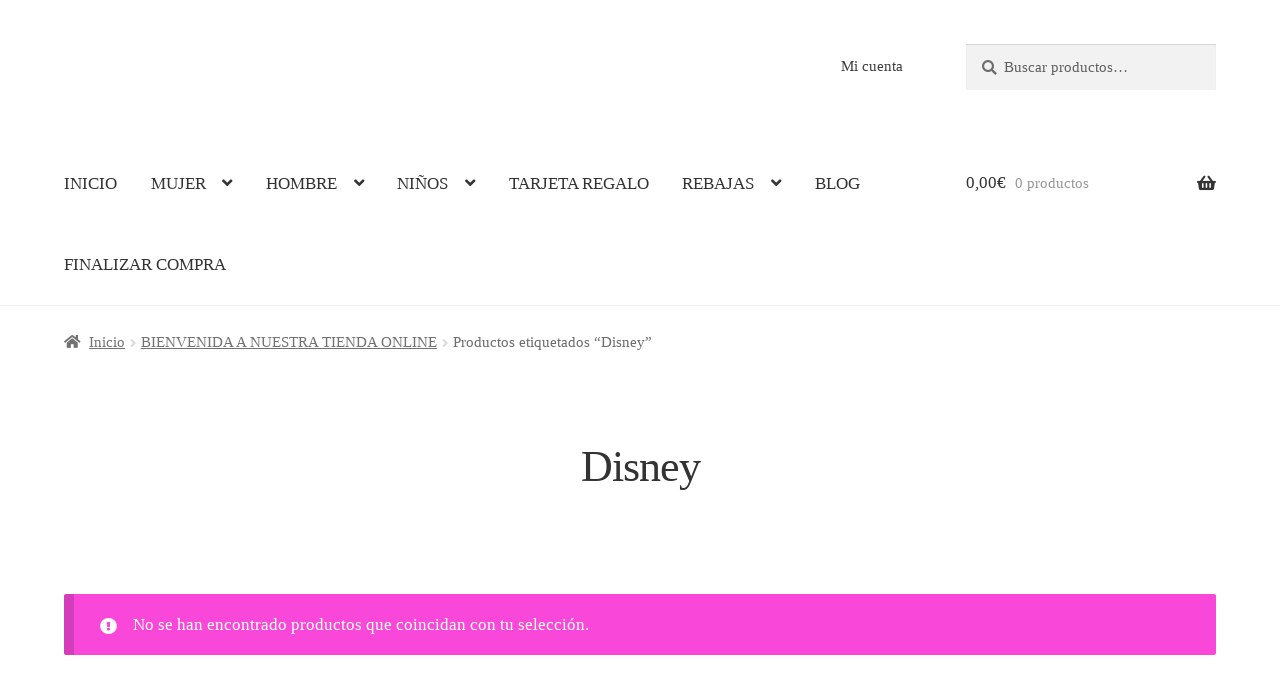

--- FILE ---
content_type: text/html; charset=UTF-8
request_url: https://con-esencia.com/etiqueta-producto/disney/
body_size: 20912
content:
    <!doctype html><html lang="es"><head><script data-no-optimize="1">var litespeed_docref=sessionStorage.getItem("litespeed_docref");litespeed_docref&&(Object.defineProperty(document,"referrer",{get:function(){return litespeed_docref}}),sessionStorage.removeItem("litespeed_docref"));</script> <meta charset="UTF-8"><meta name="viewport" content="width=device-width, initial-scale=1"><link rel="profile" href="http://gmpg.org/xfn/11"><link rel="pingback" href="https://con-esencia.com/xmlrpc.php"><meta name='robots' content='index, follow, max-image-preview:large, max-snippet:-1, max-video-preview:-1' /> <script type="litespeed/javascript">window._wca=window._wca||[]</script> <title>Disney archivos - Con Esencia</title><link rel="canonical" href="https://con-esencia.com/etiqueta-producto/disney/" /><meta property="og:locale" content="es_ES" /><meta property="og:type" content="article" /><meta property="og:title" content="Disney archivos - Con Esencia" /><meta property="og:url" content="https://con-esencia.com/etiqueta-producto/disney/" /><meta property="og:site_name" content="Con Esencia" /><meta name="twitter:card" content="summary_large_image" /> <script type="application/ld+json" class="yoast-schema-graph">{"@context":"https://schema.org","@graph":[{"@type":"CollectionPage","@id":"https://con-esencia.com/etiqueta-producto/disney/","url":"https://con-esencia.com/etiqueta-producto/disney/","name":"Disney archivos - Con Esencia","isPartOf":{"@id":"https://con-esencia.com/#website"},"breadcrumb":{"@id":"https://con-esencia.com/etiqueta-producto/disney/#breadcrumb"},"inLanguage":"es"},{"@type":"BreadcrumbList","@id":"https://con-esencia.com/etiqueta-producto/disney/#breadcrumb","itemListElement":[{"@type":"ListItem","position":1,"name":"Portada","item":"https://con-esencia.com/"},{"@type":"ListItem","position":2,"name":"BIENVENIDA A NUESTRA TIENDA ONLINE","item":"https://con-esencia.com/portada/tienda/"},{"@type":"ListItem","position":3,"name":"Disney"}]},{"@type":"WebSite","@id":"https://con-esencia.com/#website","url":"https://con-esencia.com/","name":"Con Esencia","description":"Tienda de ropa - Estilismo - Moda - Boutique","publisher":{"@id":"https://con-esencia.com/#organization"},"potentialAction":[{"@type":"SearchAction","target":{"@type":"EntryPoint","urlTemplate":"https://con-esencia.com/?s={search_term_string}"},"query-input":{"@type":"PropertyValueSpecification","valueRequired":true,"valueName":"search_term_string"}}],"inLanguage":"es"},{"@type":"Organization","@id":"https://con-esencia.com/#organization","name":"Con Esencia","url":"https://con-esencia.com/","logo":{"@type":"ImageObject","inLanguage":"es","@id":"https://con-esencia.com/#/schema/logo/image/","url":"https://con-esencia.com/wp-content/uploads/2020/05/logo-con-esencia-lineaSINwww-1.png","contentUrl":"https://con-esencia.com/wp-content/uploads/2020/05/logo-con-esencia-lineaSINwww-1.png","width":1800,"height":708,"caption":"Con Esencia"},"image":{"@id":"https://con-esencia.com/#/schema/logo/image/"},"sameAs":["https://www.facebook.com/conesenciaboutique","https://www.instagram.com/moda.conesencia/"]}]}</script> <link rel='dns-prefetch' href='//stats.wp.com' /><link rel='dns-prefetch' href='//capi-automation.s3.us-east-2.amazonaws.com' /><link rel='dns-prefetch' href='//fonts.googleapis.com' /><link rel="alternate" type="application/rss+xml" title="Con Esencia &raquo; Feed" href="https://con-esencia.com/feed/" /><link rel="alternate" type="application/rss+xml" title="Con Esencia &raquo; Feed de los comentarios" href="https://con-esencia.com/comments/feed/" /><link rel="alternate" type="application/rss+xml" title="Con Esencia &raquo; Disney Etiqueta Feed" href="https://con-esencia.com/etiqueta-producto/disney/feed/" />
 <script src="//www.googletagmanager.com/gtag/js?id=G-8JJDL461NN"  data-cfasync="false" data-wpfc-render="false" async></script> <script data-cfasync="false" data-wpfc-render="false">var mi_version = '9.11.1';
				var mi_track_user = true;
				var mi_no_track_reason = '';
								var MonsterInsightsDefaultLocations = {"page_location":"https:\/\/con-esencia.com\/etiqueta-producto\/disney\/"};
								if ( typeof MonsterInsightsPrivacyGuardFilter === 'function' ) {
					var MonsterInsightsLocations = (typeof MonsterInsightsExcludeQuery === 'object') ? MonsterInsightsPrivacyGuardFilter( MonsterInsightsExcludeQuery ) : MonsterInsightsPrivacyGuardFilter( MonsterInsightsDefaultLocations );
				} else {
					var MonsterInsightsLocations = (typeof MonsterInsightsExcludeQuery === 'object') ? MonsterInsightsExcludeQuery : MonsterInsightsDefaultLocations;
				}

								var disableStrs = [
										'ga-disable-G-8JJDL461NN',
									];

				/* Function to detect opted out users */
				function __gtagTrackerIsOptedOut() {
					for (var index = 0; index < disableStrs.length; index++) {
						if (document.cookie.indexOf(disableStrs[index] + '=true') > -1) {
							return true;
						}
					}

					return false;
				}

				/* Disable tracking if the opt-out cookie exists. */
				if (__gtagTrackerIsOptedOut()) {
					for (var index = 0; index < disableStrs.length; index++) {
						window[disableStrs[index]] = true;
					}
				}

				/* Opt-out function */
				function __gtagTrackerOptout() {
					for (var index = 0; index < disableStrs.length; index++) {
						document.cookie = disableStrs[index] + '=true; expires=Thu, 31 Dec 2099 23:59:59 UTC; path=/';
						window[disableStrs[index]] = true;
					}
				}

				if ('undefined' === typeof gaOptout) {
					function gaOptout() {
						__gtagTrackerOptout();
					}
				}
								window.dataLayer = window.dataLayer || [];

				window.MonsterInsightsDualTracker = {
					helpers: {},
					trackers: {},
				};
				if (mi_track_user) {
					function __gtagDataLayer() {
						dataLayer.push(arguments);
					}

					function __gtagTracker(type, name, parameters) {
						if (!parameters) {
							parameters = {};
						}

						if (parameters.send_to) {
							__gtagDataLayer.apply(null, arguments);
							return;
						}

						if (type === 'event') {
														parameters.send_to = monsterinsights_frontend.v4_id;
							var hookName = name;
							if (typeof parameters['event_category'] !== 'undefined') {
								hookName = parameters['event_category'] + ':' + name;
							}

							if (typeof MonsterInsightsDualTracker.trackers[hookName] !== 'undefined') {
								MonsterInsightsDualTracker.trackers[hookName](parameters);
							} else {
								__gtagDataLayer('event', name, parameters);
							}
							
						} else {
							__gtagDataLayer.apply(null, arguments);
						}
					}

					__gtagTracker('js', new Date());
					__gtagTracker('set', {
						'developer_id.dZGIzZG': true,
											});
					if ( MonsterInsightsLocations.page_location ) {
						__gtagTracker('set', MonsterInsightsLocations);
					}
										__gtagTracker('config', 'G-8JJDL461NN', {"forceSSL":"true","link_attribution":"true"} );
										window.gtag = __gtagTracker;										(function () {
						/* https://developers.google.com/analytics/devguides/collection/analyticsjs/ */
						/* ga and __gaTracker compatibility shim. */
						var noopfn = function () {
							return null;
						};
						var newtracker = function () {
							return new Tracker();
						};
						var Tracker = function () {
							return null;
						};
						var p = Tracker.prototype;
						p.get = noopfn;
						p.set = noopfn;
						p.send = function () {
							var args = Array.prototype.slice.call(arguments);
							args.unshift('send');
							__gaTracker.apply(null, args);
						};
						var __gaTracker = function () {
							var len = arguments.length;
							if (len === 0) {
								return;
							}
							var f = arguments[len - 1];
							if (typeof f !== 'object' || f === null || typeof f.hitCallback !== 'function') {
								if ('send' === arguments[0]) {
									var hitConverted, hitObject = false, action;
									if ('event' === arguments[1]) {
										if ('undefined' !== typeof arguments[3]) {
											hitObject = {
												'eventAction': arguments[3],
												'eventCategory': arguments[2],
												'eventLabel': arguments[4],
												'value': arguments[5] ? arguments[5] : 1,
											}
										}
									}
									if ('pageview' === arguments[1]) {
										if ('undefined' !== typeof arguments[2]) {
											hitObject = {
												'eventAction': 'page_view',
												'page_path': arguments[2],
											}
										}
									}
									if (typeof arguments[2] === 'object') {
										hitObject = arguments[2];
									}
									if (typeof arguments[5] === 'object') {
										Object.assign(hitObject, arguments[5]);
									}
									if ('undefined' !== typeof arguments[1].hitType) {
										hitObject = arguments[1];
										if ('pageview' === hitObject.hitType) {
											hitObject.eventAction = 'page_view';
										}
									}
									if (hitObject) {
										action = 'timing' === arguments[1].hitType ? 'timing_complete' : hitObject.eventAction;
										hitConverted = mapArgs(hitObject);
										__gtagTracker('event', action, hitConverted);
									}
								}
								return;
							}

							function mapArgs(args) {
								var arg, hit = {};
								var gaMap = {
									'eventCategory': 'event_category',
									'eventAction': 'event_action',
									'eventLabel': 'event_label',
									'eventValue': 'event_value',
									'nonInteraction': 'non_interaction',
									'timingCategory': 'event_category',
									'timingVar': 'name',
									'timingValue': 'value',
									'timingLabel': 'event_label',
									'page': 'page_path',
									'location': 'page_location',
									'title': 'page_title',
									'referrer' : 'page_referrer',
								};
								for (arg in args) {
																		if (!(!args.hasOwnProperty(arg) || !gaMap.hasOwnProperty(arg))) {
										hit[gaMap[arg]] = args[arg];
									} else {
										hit[arg] = args[arg];
									}
								}
								return hit;
							}

							try {
								f.hitCallback();
							} catch (ex) {
							}
						};
						__gaTracker.create = newtracker;
						__gaTracker.getByName = newtracker;
						__gaTracker.getAll = function () {
							return [];
						};
						__gaTracker.remove = noopfn;
						__gaTracker.loaded = true;
						window['__gaTracker'] = __gaTracker;
					})();
									} else {
										console.log("");
					(function () {
						function __gtagTracker() {
							return null;
						}

						window['__gtagTracker'] = __gtagTracker;
						window['gtag'] = __gtagTracker;
					})();
									}</script> <style id='wp-img-auto-sizes-contain-inline-css'>img:is([sizes=auto i],[sizes^="auto," i]){contain-intrinsic-size:3000px 1500px}
/*# sourceURL=wp-img-auto-sizes-contain-inline-css */</style><link data-optimized="2" rel="stylesheet" href="https://con-esencia.com/wp-content/litespeed/css/45c8e80d6f18d77fb95f5952076a84a4.css?ver=79881" /><style id='global-styles-inline-css'>:root{--wp--preset--aspect-ratio--square: 1;--wp--preset--aspect-ratio--4-3: 4/3;--wp--preset--aspect-ratio--3-4: 3/4;--wp--preset--aspect-ratio--3-2: 3/2;--wp--preset--aspect-ratio--2-3: 2/3;--wp--preset--aspect-ratio--16-9: 16/9;--wp--preset--aspect-ratio--9-16: 9/16;--wp--preset--color--black: #000000;--wp--preset--color--cyan-bluish-gray: #abb8c3;--wp--preset--color--white: #ffffff;--wp--preset--color--pale-pink: #f78da7;--wp--preset--color--vivid-red: #cf2e2e;--wp--preset--color--luminous-vivid-orange: #ff6900;--wp--preset--color--luminous-vivid-amber: #fcb900;--wp--preset--color--light-green-cyan: #7bdcb5;--wp--preset--color--vivid-green-cyan: #00d084;--wp--preset--color--pale-cyan-blue: #8ed1fc;--wp--preset--color--vivid-cyan-blue: #0693e3;--wp--preset--color--vivid-purple: #9b51e0;--wp--preset--gradient--vivid-cyan-blue-to-vivid-purple: linear-gradient(135deg,rgb(6,147,227) 0%,rgb(155,81,224) 100%);--wp--preset--gradient--light-green-cyan-to-vivid-green-cyan: linear-gradient(135deg,rgb(122,220,180) 0%,rgb(0,208,130) 100%);--wp--preset--gradient--luminous-vivid-amber-to-luminous-vivid-orange: linear-gradient(135deg,rgb(252,185,0) 0%,rgb(255,105,0) 100%);--wp--preset--gradient--luminous-vivid-orange-to-vivid-red: linear-gradient(135deg,rgb(255,105,0) 0%,rgb(207,46,46) 100%);--wp--preset--gradient--very-light-gray-to-cyan-bluish-gray: linear-gradient(135deg,rgb(238,238,238) 0%,rgb(169,184,195) 100%);--wp--preset--gradient--cool-to-warm-spectrum: linear-gradient(135deg,rgb(74,234,220) 0%,rgb(151,120,209) 20%,rgb(207,42,186) 40%,rgb(238,44,130) 60%,rgb(251,105,98) 80%,rgb(254,248,76) 100%);--wp--preset--gradient--blush-light-purple: linear-gradient(135deg,rgb(255,206,236) 0%,rgb(152,150,240) 100%);--wp--preset--gradient--blush-bordeaux: linear-gradient(135deg,rgb(254,205,165) 0%,rgb(254,45,45) 50%,rgb(107,0,62) 100%);--wp--preset--gradient--luminous-dusk: linear-gradient(135deg,rgb(255,203,112) 0%,rgb(199,81,192) 50%,rgb(65,88,208) 100%);--wp--preset--gradient--pale-ocean: linear-gradient(135deg,rgb(255,245,203) 0%,rgb(182,227,212) 50%,rgb(51,167,181) 100%);--wp--preset--gradient--electric-grass: linear-gradient(135deg,rgb(202,248,128) 0%,rgb(113,206,126) 100%);--wp--preset--gradient--midnight: linear-gradient(135deg,rgb(2,3,129) 0%,rgb(40,116,252) 100%);--wp--preset--font-size--small: 14px;--wp--preset--font-size--medium: 23px;--wp--preset--font-size--large: 26px;--wp--preset--font-size--x-large: 42px;--wp--preset--font-size--normal: 16px;--wp--preset--font-size--huge: 37px;--wp--preset--spacing--20: 0.44rem;--wp--preset--spacing--30: 0.67rem;--wp--preset--spacing--40: 1rem;--wp--preset--spacing--50: 1.5rem;--wp--preset--spacing--60: 2.25rem;--wp--preset--spacing--70: 3.38rem;--wp--preset--spacing--80: 5.06rem;--wp--preset--shadow--natural: 6px 6px 9px rgba(0, 0, 0, 0.2);--wp--preset--shadow--deep: 12px 12px 50px rgba(0, 0, 0, 0.4);--wp--preset--shadow--sharp: 6px 6px 0px rgba(0, 0, 0, 0.2);--wp--preset--shadow--outlined: 6px 6px 0px -3px rgb(255, 255, 255), 6px 6px rgb(0, 0, 0);--wp--preset--shadow--crisp: 6px 6px 0px rgb(0, 0, 0);}:root :where(.is-layout-flow) > :first-child{margin-block-start: 0;}:root :where(.is-layout-flow) > :last-child{margin-block-end: 0;}:root :where(.is-layout-flow) > *{margin-block-start: 24px;margin-block-end: 0;}:root :where(.is-layout-constrained) > :first-child{margin-block-start: 0;}:root :where(.is-layout-constrained) > :last-child{margin-block-end: 0;}:root :where(.is-layout-constrained) > *{margin-block-start: 24px;margin-block-end: 0;}:root :where(.is-layout-flex){gap: 24px;}:root :where(.is-layout-grid){gap: 24px;}body .is-layout-flex{display: flex;}.is-layout-flex{flex-wrap: wrap;align-items: center;}.is-layout-flex > :is(*, div){margin: 0;}body .is-layout-grid{display: grid;}.is-layout-grid > :is(*, div){margin: 0;}.has-black-color{color: var(--wp--preset--color--black) !important;}.has-cyan-bluish-gray-color{color: var(--wp--preset--color--cyan-bluish-gray) !important;}.has-white-color{color: var(--wp--preset--color--white) !important;}.has-pale-pink-color{color: var(--wp--preset--color--pale-pink) !important;}.has-vivid-red-color{color: var(--wp--preset--color--vivid-red) !important;}.has-luminous-vivid-orange-color{color: var(--wp--preset--color--luminous-vivid-orange) !important;}.has-luminous-vivid-amber-color{color: var(--wp--preset--color--luminous-vivid-amber) !important;}.has-light-green-cyan-color{color: var(--wp--preset--color--light-green-cyan) !important;}.has-vivid-green-cyan-color{color: var(--wp--preset--color--vivid-green-cyan) !important;}.has-pale-cyan-blue-color{color: var(--wp--preset--color--pale-cyan-blue) !important;}.has-vivid-cyan-blue-color{color: var(--wp--preset--color--vivid-cyan-blue) !important;}.has-vivid-purple-color{color: var(--wp--preset--color--vivid-purple) !important;}.has-black-background-color{background-color: var(--wp--preset--color--black) !important;}.has-cyan-bluish-gray-background-color{background-color: var(--wp--preset--color--cyan-bluish-gray) !important;}.has-white-background-color{background-color: var(--wp--preset--color--white) !important;}.has-pale-pink-background-color{background-color: var(--wp--preset--color--pale-pink) !important;}.has-vivid-red-background-color{background-color: var(--wp--preset--color--vivid-red) !important;}.has-luminous-vivid-orange-background-color{background-color: var(--wp--preset--color--luminous-vivid-orange) !important;}.has-luminous-vivid-amber-background-color{background-color: var(--wp--preset--color--luminous-vivid-amber) !important;}.has-light-green-cyan-background-color{background-color: var(--wp--preset--color--light-green-cyan) !important;}.has-vivid-green-cyan-background-color{background-color: var(--wp--preset--color--vivid-green-cyan) !important;}.has-pale-cyan-blue-background-color{background-color: var(--wp--preset--color--pale-cyan-blue) !important;}.has-vivid-cyan-blue-background-color{background-color: var(--wp--preset--color--vivid-cyan-blue) !important;}.has-vivid-purple-background-color{background-color: var(--wp--preset--color--vivid-purple) !important;}.has-black-border-color{border-color: var(--wp--preset--color--black) !important;}.has-cyan-bluish-gray-border-color{border-color: var(--wp--preset--color--cyan-bluish-gray) !important;}.has-white-border-color{border-color: var(--wp--preset--color--white) !important;}.has-pale-pink-border-color{border-color: var(--wp--preset--color--pale-pink) !important;}.has-vivid-red-border-color{border-color: var(--wp--preset--color--vivid-red) !important;}.has-luminous-vivid-orange-border-color{border-color: var(--wp--preset--color--luminous-vivid-orange) !important;}.has-luminous-vivid-amber-border-color{border-color: var(--wp--preset--color--luminous-vivid-amber) !important;}.has-light-green-cyan-border-color{border-color: var(--wp--preset--color--light-green-cyan) !important;}.has-vivid-green-cyan-border-color{border-color: var(--wp--preset--color--vivid-green-cyan) !important;}.has-pale-cyan-blue-border-color{border-color: var(--wp--preset--color--pale-cyan-blue) !important;}.has-vivid-cyan-blue-border-color{border-color: var(--wp--preset--color--vivid-cyan-blue) !important;}.has-vivid-purple-border-color{border-color: var(--wp--preset--color--vivid-purple) !important;}.has-vivid-cyan-blue-to-vivid-purple-gradient-background{background: var(--wp--preset--gradient--vivid-cyan-blue-to-vivid-purple) !important;}.has-light-green-cyan-to-vivid-green-cyan-gradient-background{background: var(--wp--preset--gradient--light-green-cyan-to-vivid-green-cyan) !important;}.has-luminous-vivid-amber-to-luminous-vivid-orange-gradient-background{background: var(--wp--preset--gradient--luminous-vivid-amber-to-luminous-vivid-orange) !important;}.has-luminous-vivid-orange-to-vivid-red-gradient-background{background: var(--wp--preset--gradient--luminous-vivid-orange-to-vivid-red) !important;}.has-very-light-gray-to-cyan-bluish-gray-gradient-background{background: var(--wp--preset--gradient--very-light-gray-to-cyan-bluish-gray) !important;}.has-cool-to-warm-spectrum-gradient-background{background: var(--wp--preset--gradient--cool-to-warm-spectrum) !important;}.has-blush-light-purple-gradient-background{background: var(--wp--preset--gradient--blush-light-purple) !important;}.has-blush-bordeaux-gradient-background{background: var(--wp--preset--gradient--blush-bordeaux) !important;}.has-luminous-dusk-gradient-background{background: var(--wp--preset--gradient--luminous-dusk) !important;}.has-pale-ocean-gradient-background{background: var(--wp--preset--gradient--pale-ocean) !important;}.has-electric-grass-gradient-background{background: var(--wp--preset--gradient--electric-grass) !important;}.has-midnight-gradient-background{background: var(--wp--preset--gradient--midnight) !important;}.has-small-font-size{font-size: var(--wp--preset--font-size--small) !important;}.has-medium-font-size{font-size: var(--wp--preset--font-size--medium) !important;}.has-large-font-size{font-size: var(--wp--preset--font-size--large) !important;}.has-x-large-font-size{font-size: var(--wp--preset--font-size--x-large) !important;}
/*# sourceURL=global-styles-inline-css */</style><style id='classic-theme-styles-inline-css'>/*! This file is auto-generated */
.wp-block-button__link{color:#fff;background-color:#32373c;border-radius:9999px;box-shadow:none;text-decoration:none;padding:calc(.667em + 2px) calc(1.333em + 2px);font-size:1.125em}.wp-block-file__button{background:#32373c;color:#fff;text-decoration:none}
/*# sourceURL=/wp-includes/css/classic-themes.min.css */</style><style id='storefront-gutenberg-blocks-inline-css'>.wp-block-button__link:not(.has-text-color) {
					color: #ffffff;
				}

				.wp-block-button__link:not(.has-text-color):hover,
				.wp-block-button__link:not(.has-text-color):focus,
				.wp-block-button__link:not(.has-text-color):active {
					color: #ffffff;
				}

				.wp-block-button__link:not(.has-background) {
					background-color: #d681f4;
				}

				.wp-block-button__link:not(.has-background):hover,
				.wp-block-button__link:not(.has-background):focus,
				.wp-block-button__link:not(.has-background):active {
					border-color: #bd68db;
					background-color: #bd68db;
				}

				.wc-block-grid__products .wc-block-grid__product .wp-block-button__link {
					background-color: #d681f4;
					border-color: #d681f4;
					color: #ffffff;
				}

				.wp-block-quote footer,
				.wp-block-quote cite,
				.wp-block-quote__citation {
					color: #6d6d6d;
				}

				.wp-block-pullquote cite,
				.wp-block-pullquote footer,
				.wp-block-pullquote__citation {
					color: #6d6d6d;
				}

				.wp-block-image figcaption {
					color: #6d6d6d;
				}

				.wp-block-separator.is-style-dots::before {
					color: #333333;
				}

				.wp-block-file a.wp-block-file__button {
					color: #ffffff;
					background-color: #d681f4;
					border-color: #d681f4;
				}

				.wp-block-file a.wp-block-file__button:hover,
				.wp-block-file a.wp-block-file__button:focus,
				.wp-block-file a.wp-block-file__button:active {
					color: #ffffff;
					background-color: #bd68db;
				}

				.wp-block-code,
				.wp-block-preformatted pre {
					color: #6d6d6d;
				}

				.wp-block-table:not( .has-background ):not( .is-style-stripes ) tbody tr:nth-child(2n) td {
					background-color: #fdfdfd;
				}

				.wp-block-cover .wp-block-cover__inner-container h1:not(.has-text-color),
				.wp-block-cover .wp-block-cover__inner-container h2:not(.has-text-color),
				.wp-block-cover .wp-block-cover__inner-container h3:not(.has-text-color),
				.wp-block-cover .wp-block-cover__inner-container h4:not(.has-text-color),
				.wp-block-cover .wp-block-cover__inner-container h5:not(.has-text-color),
				.wp-block-cover .wp-block-cover__inner-container h6:not(.has-text-color) {
					color: #000000;
				}

				div.wc-block-components-price-slider__range-input-progress,
				.rtl .wc-block-components-price-slider__range-input-progress {
					--range-color: #7f54b3;
				}

				/* Target only IE11 */
				@media all and (-ms-high-contrast: none), (-ms-high-contrast: active) {
					.wc-block-components-price-slider__range-input-progress {
						background: #7f54b3;
					}
				}

				.wc-block-components-button:not(.is-link) {
					background-color: #b300f4;
					color: #ffffff;
				}

				.wc-block-components-button:not(.is-link):hover,
				.wc-block-components-button:not(.is-link):focus,
				.wc-block-components-button:not(.is-link):active {
					background-color: #9a00db;
					color: #ffffff;
				}

				.wc-block-components-button:not(.is-link):disabled {
					background-color: #b300f4;
					color: #ffffff;
				}

				.wc-block-cart__submit-container {
					background-color: #ffffff;
				}

				.wc-block-cart__submit-container::before {
					color: rgba(220,220,220,0.5);
				}

				.wc-block-components-order-summary-item__quantity {
					background-color: #ffffff;
					border-color: #6d6d6d;
					box-shadow: 0 0 0 2px #ffffff;
					color: #6d6d6d;
				}
			
/*# sourceURL=storefront-gutenberg-blocks-inline-css */</style><style id='dashicons-inline-css'>[data-font="Dashicons"]:before {font-family: 'Dashicons' !important;content: attr(data-icon) !important;speak: none !important;font-weight: normal !important;font-variant: normal !important;text-transform: none !important;line-height: 1 !important;font-style: normal !important;-webkit-font-smoothing: antialiased !important;-moz-osx-font-smoothing: grayscale !important;}
/*# sourceURL=dashicons-inline-css */</style><style id='woocommerce-inline-inline-css'>.woocommerce form .form-row .required { visibility: visible; }
/*# sourceURL=woocommerce-inline-inline-css */</style><style id='storefront-style-inline-css'>.plus,
			.minus {
				background: none !important;
			}

			.sd-fixed-width .site {
				background-color:#f9e5f9;
			}

			.sticky-wrapper,
			.sd-sticky-navigation,
			.sd-sticky-navigation:before,
			.sd-sticky-navigation:after {
				background-color:#ffffff;
			}
		

			.main-navigation ul li a,
			.site-title a,
			ul.menu li a,
			.site-branding h1 a,
			button.menu-toggle,
			button.menu-toggle:hover,
			.handheld-navigation .dropdown-toggle {
				color: #333333;
			}

			button.menu-toggle,
			button.menu-toggle:hover {
				border-color: #333333;
			}

			.main-navigation ul li a:hover,
			.main-navigation ul li:hover > a,
			.site-title a:hover,
			.site-header ul.menu li.current-menu-item > a {
				color: #747474;
			}

			table:not( .has-background ) th {
				background-color: #f8f8f8;
			}

			table:not( .has-background ) tbody td {
				background-color: #fdfdfd;
			}

			table:not( .has-background ) tbody tr:nth-child(2n) td,
			fieldset,
			fieldset legend {
				background-color: #fbfbfb;
			}

			.site-header,
			.secondary-navigation ul ul,
			.main-navigation ul.menu > li.menu-item-has-children:after,
			.secondary-navigation ul.menu ul,
			.storefront-handheld-footer-bar,
			.storefront-handheld-footer-bar ul li > a,
			.storefront-handheld-footer-bar ul li.search .site-search,
			button.menu-toggle,
			button.menu-toggle:hover {
				background-color: #ffffff;
			}

			p.site-description,
			.site-header,
			.storefront-handheld-footer-bar {
				color: #404040;
			}

			button.menu-toggle:after,
			button.menu-toggle:before,
			button.menu-toggle span:before {
				background-color: #333333;
			}

			h1, h2, h3, h4, h5, h6, .wc-block-grid__product-title {
				color: #333333;
			}

			.widget h1 {
				border-bottom-color: #333333;
			}

			body,
			.secondary-navigation a {
				color: #6d6d6d;
			}

			.widget-area .widget a,
			.hentry .entry-header .posted-on a,
			.hentry .entry-header .post-author a,
			.hentry .entry-header .post-comments a,
			.hentry .entry-header .byline a {
				color: #727272;
			}

			a {
				color: #7f54b3;
			}

			a:focus,
			button:focus,
			.button.alt:focus,
			input:focus,
			textarea:focus,
			input[type="button"]:focus,
			input[type="reset"]:focus,
			input[type="submit"]:focus,
			input[type="email"]:focus,
			input[type="tel"]:focus,
			input[type="url"]:focus,
			input[type="password"]:focus,
			input[type="search"]:focus {
				outline-color: #7f54b3;
			}

			button, input[type="button"], input[type="reset"], input[type="submit"], .button, .widget a.button {
				background-color: #d681f4;
				border-color: #d681f4;
				color: #ffffff;
			}

			button:hover, input[type="button"]:hover, input[type="reset"]:hover, input[type="submit"]:hover, .button:hover, .widget a.button:hover {
				background-color: #bd68db;
				border-color: #bd68db;
				color: #ffffff;
			}

			button.alt, input[type="button"].alt, input[type="reset"].alt, input[type="submit"].alt, .button.alt, .widget-area .widget a.button.alt {
				background-color: #b300f4;
				border-color: #b300f4;
				color: #ffffff;
			}

			button.alt:hover, input[type="button"].alt:hover, input[type="reset"].alt:hover, input[type="submit"].alt:hover, .button.alt:hover, .widget-area .widget a.button.alt:hover {
				background-color: #9a00db;
				border-color: #9a00db;
				color: #ffffff;
			}

			.pagination .page-numbers li .page-numbers.current {
				background-color: #e6e6e6;
				color: #636363;
			}

			#comments .comment-list .comment-content .comment-text {
				background-color: #f8f8f8;
			}

			.site-footer {
				background-color: #eaeaea;
				color: #6d6d6d;
			}

			.site-footer a:not(.button):not(.components-button) {
				color: #848484;
			}

			.site-footer .storefront-handheld-footer-bar a:not(.button):not(.components-button) {
				color: #333333;
			}

			.site-footer h1, .site-footer h2, .site-footer h3, .site-footer h4, .site-footer h5, .site-footer h6, .site-footer .widget .widget-title, .site-footer .widget .widgettitle {
				color: #7e2b91;
			}

			.page-template-template-homepage.has-post-thumbnail .type-page.has-post-thumbnail .entry-title {
				color: #000000;
			}

			.page-template-template-homepage.has-post-thumbnail .type-page.has-post-thumbnail .entry-content {
				color: #000000;
			}

			@media screen and ( min-width: 768px ) {
				.secondary-navigation ul.menu a:hover {
					color: #595959;
				}

				.secondary-navigation ul.menu a {
					color: #404040;
				}

				.main-navigation ul.menu ul.sub-menu,
				.main-navigation ul.nav-menu ul.children {
					background-color: #f0f0f0;
				}

				.site-header {
					border-bottom-color: #f0f0f0;
				}
			}
/*# sourceURL=storefront-style-inline-css */</style><style id='storefront-woocommerce-style-inline-css'>@font-face {
				font-family: star;
				src: url(https://con-esencia.com/wp-content/plugins/woocommerce/assets/fonts/star.eot);
				src:
					url(https://con-esencia.com/wp-content/plugins/woocommerce/assets/fonts/star.eot?#iefix) format("embedded-opentype"),
					url(https://con-esencia.com/wp-content/plugins/woocommerce/assets/fonts/star.woff) format("woff"),
					url(https://con-esencia.com/wp-content/plugins/woocommerce/assets/fonts/star.ttf) format("truetype"),
					url(https://con-esencia.com/wp-content/plugins/woocommerce/assets/fonts/star.svg#star) format("svg");
				font-weight: 400;
				font-style: normal;
			}
			@font-face {
				font-family: WooCommerce;
				src: url(https://con-esencia.com/wp-content/plugins/woocommerce/assets/fonts/WooCommerce.eot);
				src:
					url(https://con-esencia.com/wp-content/plugins/woocommerce/assets/fonts/WooCommerce.eot?#iefix) format("embedded-opentype"),
					url(https://con-esencia.com/wp-content/plugins/woocommerce/assets/fonts/WooCommerce.woff) format("woff"),
					url(https://con-esencia.com/wp-content/plugins/woocommerce/assets/fonts/WooCommerce.ttf) format("truetype"),
					url(https://con-esencia.com/wp-content/plugins/woocommerce/assets/fonts/WooCommerce.svg#WooCommerce) format("svg");
				font-weight: 400;
				font-style: normal;
			}

			a.cart-contents,
			.site-header-cart .widget_shopping_cart a {
				color: #333333;
			}

			a.cart-contents:hover,
			.site-header-cart .widget_shopping_cart a:hover,
			.site-header-cart:hover > li > a {
				color: #747474;
			}

			table.cart td.product-remove,
			table.cart td.actions {
				border-top-color: #ffffff;
			}

			.storefront-handheld-footer-bar ul li.cart .count {
				background-color: #333333;
				color: #ffffff;
				border-color: #ffffff;
			}

			.woocommerce-tabs ul.tabs li.active a,
			ul.products li.product .price,
			.onsale,
			.wc-block-grid__product-onsale,
			.widget_search form:before,
			.widget_product_search form:before {
				color: #6d6d6d;
			}

			.woocommerce-breadcrumb a,
			a.woocommerce-review-link,
			.product_meta a {
				color: #727272;
			}

			.wc-block-grid__product-onsale,
			.onsale {
				border-color: #6d6d6d;
			}

			.star-rating span:before,
			.quantity .plus, .quantity .minus,
			p.stars a:hover:after,
			p.stars a:after,
			.star-rating span:before,
			#payment .payment_methods li input[type=radio]:first-child:checked+label:before {
				color: #7f54b3;
			}

			.widget_price_filter .ui-slider .ui-slider-range,
			.widget_price_filter .ui-slider .ui-slider-handle {
				background-color: #7f54b3;
			}

			.order_details {
				background-color: #f8f8f8;
			}

			.order_details > li {
				border-bottom: 1px dotted #e3e3e3;
			}

			.order_details:before,
			.order_details:after {
				background: -webkit-linear-gradient(transparent 0,transparent 0),-webkit-linear-gradient(135deg,#f8f8f8 33.33%,transparent 33.33%),-webkit-linear-gradient(45deg,#f8f8f8 33.33%,transparent 33.33%)
			}

			#order_review {
				background-color: #ffffff;
			}

			#payment .payment_methods > li .payment_box,
			#payment .place-order {
				background-color: #fafafa;
			}

			#payment .payment_methods > li:not(.woocommerce-notice) {
				background-color: #f5f5f5;
			}

			#payment .payment_methods > li:not(.woocommerce-notice):hover {
				background-color: #f0f0f0;
			}

			.woocommerce-pagination .page-numbers li .page-numbers.current {
				background-color: #e6e6e6;
				color: #636363;
			}

			.wc-block-grid__product-onsale,
			.onsale,
			.woocommerce-pagination .page-numbers li .page-numbers:not(.current) {
				color: #6d6d6d;
			}

			p.stars a:before,
			p.stars a:hover~a:before,
			p.stars.selected a.active~a:before {
				color: #6d6d6d;
			}

			p.stars.selected a.active:before,
			p.stars:hover a:before,
			p.stars.selected a:not(.active):before,
			p.stars.selected a.active:before {
				color: #7f54b3;
			}

			.single-product div.product .woocommerce-product-gallery .woocommerce-product-gallery__trigger {
				background-color: #d681f4;
				color: #ffffff;
			}

			.single-product div.product .woocommerce-product-gallery .woocommerce-product-gallery__trigger:hover {
				background-color: #bd68db;
				border-color: #bd68db;
				color: #ffffff;
			}

			.button.added_to_cart:focus,
			.button.wc-forward:focus {
				outline-color: #7f54b3;
			}

			.added_to_cart,
			.site-header-cart .widget_shopping_cart a.button,
			.wc-block-grid__products .wc-block-grid__product .wp-block-button__link {
				background-color: #d681f4;
				border-color: #d681f4;
				color: #ffffff;
			}

			.added_to_cart:hover,
			.site-header-cart .widget_shopping_cart a.button:hover,
			.wc-block-grid__products .wc-block-grid__product .wp-block-button__link:hover {
				background-color: #bd68db;
				border-color: #bd68db;
				color: #ffffff;
			}

			.added_to_cart.alt, .added_to_cart, .widget a.button.checkout {
				background-color: #b300f4;
				border-color: #b300f4;
				color: #ffffff;
			}

			.added_to_cart.alt:hover, .added_to_cart:hover, .widget a.button.checkout:hover {
				background-color: #9a00db;
				border-color: #9a00db;
				color: #ffffff;
			}

			.button.loading {
				color: #d681f4;
			}

			.button.loading:hover {
				background-color: #d681f4;
			}

			.button.loading:after {
				color: #ffffff;
			}

			@media screen and ( min-width: 768px ) {
				.site-header-cart .widget_shopping_cart,
				.site-header .product_list_widget li .quantity {
					color: #404040;
				}

				.site-header-cart .widget_shopping_cart .buttons,
				.site-header-cart .widget_shopping_cart .total {
					background-color: #f5f5f5;
				}

				.site-header-cart .widget_shopping_cart {
					background-color: #f0f0f0;
				}
			}
				.storefront-product-pagination a {
					color: #6d6d6d;
					background-color: #ffffff;
				}
				.storefront-sticky-add-to-cart {
					color: #6d6d6d;
					background-color: #ffffff;
				}

				.storefront-sticky-add-to-cart a:not(.button) {
					color: #333333;
				}

			.woocommerce-message {
				background-color: #ca00e5 !important;
				color: #ffffff !important;
			}

			.woocommerce-message a,
			.woocommerce-message a:hover,
			.woocommerce-message .button,
			.woocommerce-message .button:hover {
				color: #ffffff !important;
			}

			.woocommerce-info {
				background-color: #f948d9 !important;
				color: #ffffff !important;
			}

			.woocommerce-info a,
			.woocommerce-info a:hover,
			.woocommerce-info .button,
			.woocommerce-info .button:hover {
				color: #ffffff !important;
			}

			.woocommerce-error {
				background-color: #ff4c00 !important;
				color: #ffffff !important;
			}

			.woocommerce-error a,
			.woocommerce-error a:hover,
			.woocommerce-error .button,
			.woocommerce-error .button:hover {
				color: #ffffff !important;
			}

		
/*# sourceURL=storefront-woocommerce-style-inline-css */</style> <script type="text/template" id="tmpl-variation-template"><div class="woocommerce-variation-description">{{{ data.variation.variation_description }}}</div>
	<div class="woocommerce-variation-price">{{{ data.variation.price_html }}}</div>
	<div class="woocommerce-variation-availability">{{{ data.variation.availability_html }}}</div></script> <script type="text/template" id="tmpl-unavailable-variation-template"><p role="alert">Lo siento, este producto no está disponible. Por favor, elige otra combinación.</p></script> <script type="litespeed/javascript" data-src="https://con-esencia.com/wp-includes/js/jquery/jquery.min.js" id="jquery-core-js"></script> <script id="layerslider-utils-js-extra" type="litespeed/javascript">var LS_Meta={"v":"7.7.0","fixGSAP":"1"}</script> <script type="litespeed/javascript" data-src="https://con-esencia.com/wp-content/plugins/LayerSlider/assets/static/layerslider/js/layerslider.kreaturamedia.jquery.js" id="layerslider-js"></script> <script type="litespeed/javascript" data-src="https://con-esencia.com/wp-content/plugins/google-analytics-for-wordpress/assets/js/frontend-gtag.min.js" id="monsterinsights-frontend-script-js" data-wp-strategy="async"></script> <script data-cfasync="false" data-wpfc-render="false" id='monsterinsights-frontend-script-js-extra'>var monsterinsights_frontend = {"js_events_tracking":"true","download_extensions":"doc,pdf,ppt,zip,xls,docx,pptx,xlsx","inbound_paths":"[{\"path\":\"\\\/go\\\/\",\"label\":\"affiliate\"},{\"path\":\"\\\/recommend\\\/\",\"label\":\"affiliate\"}]","home_url":"https:\/\/con-esencia.com","hash_tracking":"false","v4_id":"G-8JJDL461NN"};</script> <script id="cookie-notice-front-js-before" type="litespeed/javascript">var cnArgs={"ajaxUrl":"https:\/\/con-esencia.com\/wp-admin\/admin-ajax.php","nonce":"37e4eb4b39","hideEffect":"fade","position":"bottom","onScroll":!1,"onScrollOffset":100,"onClick":!1,"cookieName":"cookie_notice_accepted","cookieTime":86400,"cookieTimeRejected":86400,"globalCookie":!1,"redirection":!1,"cache":!0,"revokeCookies":!1,"revokeCookiesOpt":"automatic"}</script> <script id="wc-add-to-cart-js-extra" type="litespeed/javascript">var wc_add_to_cart_params={"ajax_url":"/wp-admin/admin-ajax.php","wc_ajax_url":"/?wc-ajax=%%endpoint%%","i18n_view_cart":"Ver carrito","cart_url":"https://con-esencia.com/carrito/","is_cart":"","cart_redirect_after_add":"no"}</script> <script id="woocommerce-js-extra" type="litespeed/javascript">var woocommerce_params={"ajax_url":"/wp-admin/admin-ajax.php","wc_ajax_url":"/?wc-ajax=%%endpoint%%","i18n_password_show":"Mostrar contrase\u00f1a","i18n_password_hide":"Ocultar contrase\u00f1a"}</script> <script id="WCPAY_ASSETS-js-extra" type="litespeed/javascript">var wcpayAssets={"url":"https://con-esencia.com/wp-content/plugins/woocommerce-payments/dist/"}</script> <script id="wc-cart-fragments-js-extra" type="litespeed/javascript">var wc_cart_fragments_params={"ajax_url":"/wp-admin/admin-ajax.php","wc_ajax_url":"/?wc-ajax=%%endpoint%%","cart_hash_key":"wc_cart_hash_0329e2266c9e906583ce902490292292","fragment_name":"wc_fragments_0329e2266c9e906583ce902490292292","request_timeout":"5000"}</script> <script src="https://stats.wp.com/s-202603.js" id="woocommerce-analytics-js" defer data-wp-strategy="defer"></script> <script type="litespeed/javascript" data-src="https://con-esencia.com/wp-content/plugins/storefront-woocommerce-customiser/assets/js/jquery.jscroll.min.js" id="jscroll-js"></script> <script id="wp-util-js-extra" type="litespeed/javascript">var _wpUtilSettings={"ajax":{"url":"/wp-admin/admin-ajax.php"}}</script> <meta name="generator" content="Powered by LayerSlider 7.7.0 - Build Heros, Sliders, and Popups. Create Animations and Beautiful, Rich Web Content as Easy as Never Before on WordPress." /><link rel="https://api.w.org/" href="https://con-esencia.com/wp-json/" /><link rel="alternate" title="JSON" type="application/json" href="https://con-esencia.com/wp-json/wp/v2/product_tag/202" /><link rel="EditURI" type="application/rsd+xml" title="RSD" href="https://con-esencia.com/xmlrpc.php?rsd" /><style>#wpadminbar #wp-admin-bar-wc_pos_admin_bar_registers .ab-icon::before {
				content: "\f513";
				top: 0;
				font-size: 0.75em;
			}</style><style>img#wpstats{display:none}</style><noscript><style>.woocommerce-product-gallery{ opacity: 1 !important; }</style></noscript> <script  type="litespeed/javascript">!function(f,b,e,v,n,t,s){if(f.fbq)return;n=f.fbq=function(){n.callMethod?n.callMethod.apply(n,arguments):n.queue.push(arguments)};if(!f._fbq)f._fbq=n;n.push=n;n.loaded=!0;n.version='2.0';n.queue=[];t=b.createElement(e);t.async=!0;t.src=v;s=b.getElementsByTagName(e)[0];s.parentNode.insertBefore(t,s)}(window,document,'script','https://connect.facebook.net/en_US/fbevents.js')</script>  <script  type="litespeed/javascript">fbq('init','299553691189185',{},{"agent":"woocommerce_0-10.4.3-3.5.15"});document.addEventListener('DOMContentLiteSpeedLoaded',function(){document.body.insertAdjacentHTML('beforeend','<div class=\"wc-facebook-pixel-event-placeholder\"></div>')},!1)</script> 
<noscript><style>.lazyload[data-src]{display:none !important;}</style></noscript><style>.lazyload{background-image:none !important;}.lazyload:before{background-image:none !important;}</style><link rel="icon" href="https://con-esencia.com/wp-content/uploads/2020/05/cropped-icon-con-esencia-32x32.png" sizes="32x32" /><link rel="icon" href="https://con-esencia.com/wp-content/uploads/2020/05/cropped-icon-con-esencia-192x192.png" sizes="192x192" /><link rel="apple-touch-icon" href="https://con-esencia.com/wp-content/uploads/2020/05/cropped-icon-con-esencia-180x180.png" /><meta name="msapplication-TileImage" content="https://con-esencia.com/wp-content/uploads/2020/05/cropped-icon-con-esencia-270x270.png" /><style id="wp-custom-css">.site-info{display:none;}
.joinchat {

--bottom: 88px;

}

.custom-logo-link img {max-width:615px;}</style><style type="text/css" id="c4wp-checkout-css">.woocommerce-checkout .c4wp_captcha_field {
						margin-bottom: 10px;
						margin-top: 15px;
						position: relative;
						display: inline-block;
					}</style><style type="text/css" id="c4wp-v3-lp-form-css">.login #login, .login #lostpasswordform {
					min-width: 350px !important;
				}
				.wpforms-field-c4wp iframe {
					width: 100% !important;
				}</style><style id='joinchat-inline-css'>.joinchat{--ch:142;--cs:70%;--cl:49%;--bw:1}
/*# sourceURL=joinchat-inline-css */</style></head><body class="archive tax-product_tag term-disney term-202 wp-custom-logo wp-embed-responsive wp-theme-storefront wp-child-theme-storefront-child theme-storefront cookies-not-set woocommerce woocommerce-page woocommerce-no-js group-blog storefront-full-width-content storefront-secondary-navigation storefront-align-wide left-sidebar woocommerce-active scc-distraction-free-checkout sd-max-width sd-buttons-rounded-full sd-buttons-shadows sd-scale-larger sd-button-size-smaller sd-header-compact sd-typography-lora swc-shop-alignment-center"><div id="page" class="hfeed site"><header id="masthead" class="site-header" role="banner" style=""><div class="col-full">		<a class="skip-link screen-reader-text" href="#site-navigation">Ir a la navegación</a>
<a class="skip-link screen-reader-text" href="#content">Ir al contenido</a><div class="site-branding">
<a href="https://con-esencia.com/" class="custom-logo-link" rel="home"><img width="1639" height="527" src="[data-uri]" class="custom-logo lazyload" alt="Con Esencia" decoding="async" fetchpriority="high"   data-src="https://con-esencia.com/wp-content/uploads/2020/05/cropped-logo-con-esencia-lineaSINwww-1-2.png" data-srcset="https://con-esencia.com/wp-content/uploads/2020/05/cropped-logo-con-esencia-lineaSINwww-1-2.png 1639w, https://con-esencia.com/wp-content/uploads/2020/05/cropped-logo-con-esencia-lineaSINwww-1-2-300x96.png 300w, https://con-esencia.com/wp-content/uploads/2020/05/cropped-logo-con-esencia-lineaSINwww-1-2-1024x329.png 1024w, https://con-esencia.com/wp-content/uploads/2020/05/cropped-logo-con-esencia-lineaSINwww-1-2-768x247.png 768w, https://con-esencia.com/wp-content/uploads/2020/05/cropped-logo-con-esencia-lineaSINwww-1-2-1536x494.png 1536w, https://con-esencia.com/wp-content/uploads/2020/05/cropped-logo-con-esencia-lineaSINwww-1-2-416x134.png 416w" data-sizes="auto" data-eio-rwidth="1639" data-eio-rheight="527" /><noscript><img width="1639" height="527" src="https://con-esencia.com/wp-content/uploads/2020/05/cropped-logo-con-esencia-lineaSINwww-1-2.png" class="custom-logo" alt="Con Esencia" decoding="async" fetchpriority="high" srcset="https://con-esencia.com/wp-content/uploads/2020/05/cropped-logo-con-esencia-lineaSINwww-1-2.png 1639w, https://con-esencia.com/wp-content/uploads/2020/05/cropped-logo-con-esencia-lineaSINwww-1-2-300x96.png 300w, https://con-esencia.com/wp-content/uploads/2020/05/cropped-logo-con-esencia-lineaSINwww-1-2-1024x329.png 1024w, https://con-esencia.com/wp-content/uploads/2020/05/cropped-logo-con-esencia-lineaSINwww-1-2-768x247.png 768w, https://con-esencia.com/wp-content/uploads/2020/05/cropped-logo-con-esencia-lineaSINwww-1-2-1536x494.png 1536w, https://con-esencia.com/wp-content/uploads/2020/05/cropped-logo-con-esencia-lineaSINwww-1-2-416x134.png 416w" sizes="(max-width: 1639px) 100vw, 1639px" data-eio="l" /></noscript></a></div><nav class="secondary-navigation" role="navigation" aria-label="Navegación secundaria"><div class="menu-menu-secundario-container"><ul id="menu-menu-secundario" class="menu"><li id="menu-item-511" class="menu-item menu-item-type-post_type menu-item-object-page menu-item-511"><a href="https://con-esencia.com/mi-cuenta/">Mi cuenta</a></li></ul></div></nav><div class="site-search"><div class="widget woocommerce widget_product_search"><form role="search" method="get" class="woocommerce-product-search" action="https://con-esencia.com/">
<label class="screen-reader-text" for="woocommerce-product-search-field-0">Buscar por:</label>
<input type="search" id="woocommerce-product-search-field-0" class="search-field" placeholder="Buscar productos&hellip;" value="" name="s" />
<button type="submit" value="Buscar" class="">Buscar</button>
<input type="hidden" name="post_type" value="product" /></form></div></div></div><div class="storefront-primary-navigation"><div class="col-full"><section class="sd-sticky-navigation fixedsticky"><nav id="site-navigation" class="main-navigation" role="navigation" aria-label="Navegación principal">
<button id="site-navigation-menu-toggle" class="menu-toggle" aria-controls="site-navigation" aria-expanded="false"><span>Menú</span></button><div class="primary-navigation"><ul id="menu-principal" class="menu"><li id="menu-item-438" class="menu-item menu-item-type-custom menu-item-object-custom menu-item-home menu-item-438"><a href="https://con-esencia.com">INICIO</a></li><li id="menu-item-647" class="menu-item menu-item-type-taxonomy menu-item-object-product_cat menu-item-has-children menu-item-647"><a href="https://con-esencia.com/categoria-producto/coleccion/">MUJER</a><ul class="sub-menu"><li id="menu-item-22467" class="menu-item menu-item-type-taxonomy menu-item-object-product_cat menu-item-22467"><a href="https://con-esencia.com/categoria-producto/coleccion/novedades-coleccion/">Novedades</a></li><li id="menu-item-818" class="menu-item menu-item-type-taxonomy menu-item-object-product_cat menu-item-818"><a href="https://con-esencia.com/categoria-producto/coleccion/camisas-blusas-coleccion/">Camisas &#8211; Blusas</a></li><li id="menu-item-819" class="menu-item menu-item-type-taxonomy menu-item-object-product_cat menu-item-819"><a href="https://con-esencia.com/categoria-producto/coleccion/camisetas-tops-coleccion/">Camisetas &#8211; Tops</a></li><li id="menu-item-820" class="menu-item menu-item-type-taxonomy menu-item-object-product_cat menu-item-820"><a href="https://con-esencia.com/categoria-producto/coleccion/chaquetas-chalecos-coleccion/">Chaquetas &#8211; Chalecos</a></li><li id="menu-item-9515" class="menu-item menu-item-type-taxonomy menu-item-object-product_cat menu-item-9515"><a href="https://con-esencia.com/categoria-producto/coleccion/bano/">Moda Baño</a></li><li id="menu-item-3106" class="menu-item menu-item-type-taxonomy menu-item-object-product_cat menu-item-3106"><a href="https://con-esencia.com/categoria-producto/coleccion/en-casa/">En casa</a></li><li id="menu-item-822" class="menu-item menu-item-type-taxonomy menu-item-object-product_cat menu-item-822"><a href="https://con-esencia.com/categoria-producto/coleccion/jerseys-sudaderas-coleccion/">Jerseys &#8211; Sudaderas</a></li><li id="menu-item-823" class="menu-item menu-item-type-taxonomy menu-item-object-product_cat menu-item-823"><a href="https://con-esencia.com/categoria-producto/coleccion/pantalones-coleccion/">Pantalones &#8211; Shorts</a></li><li id="menu-item-825" class="menu-item menu-item-type-taxonomy menu-item-object-product_cat menu-item-825"><a href="https://con-esencia.com/categoria-producto/coleccion/trajes-conjuntos-coleccion/">Trajes &#8211; Conjuntos</a></li><li id="menu-item-826" class="menu-item menu-item-type-taxonomy menu-item-object-product_cat menu-item-826"><a href="https://con-esencia.com/categoria-producto/coleccion/vestidos-coleccion/">Vestidos &#8211; Faldas</a></li><li id="menu-item-133" class="menu-item menu-item-type-taxonomy menu-item-object-product_cat menu-item-133"><a href="https://con-esencia.com/categoria-producto/coleccion/calzado/">Calzado</a></li><li id="menu-item-131" class="menu-item menu-item-type-taxonomy menu-item-object-product_cat menu-item-131"><a href="https://con-esencia.com/categoria-producto/coleccion/complementos/">Complementos</a></li></ul></li><li id="menu-item-22445" class="menu-item menu-item-type-taxonomy menu-item-object-product_cat menu-item-has-children menu-item-22445"><a href="https://con-esencia.com/categoria-producto/hombre/">HOMBRE</a><ul class="sub-menu"><li id="menu-item-22464" class="menu-item menu-item-type-taxonomy menu-item-object-product_cat menu-item-22464"><a href="https://con-esencia.com/categoria-producto/hombre/novedades-hombre/">Novedades</a></li><li id="menu-item-22459" class="menu-item menu-item-type-taxonomy menu-item-object-product_cat menu-item-22459"><a href="https://con-esencia.com/categoria-producto/hombre/camisas/">Camisas</a></li><li id="menu-item-22460" class="menu-item menu-item-type-taxonomy menu-item-object-product_cat menu-item-22460"><a href="https://con-esencia.com/categoria-producto/hombre/camisetas-polos/">Camisetas-Polos</a></li><li id="menu-item-22463" class="menu-item menu-item-type-taxonomy menu-item-object-product_cat menu-item-22463"><a href="https://con-esencia.com/categoria-producto/hombre/jerseys-sudaderas/">Jerseys-Sudaderas</a></li><li id="menu-item-22461" class="menu-item menu-item-type-taxonomy menu-item-object-product_cat menu-item-22461"><a href="https://con-esencia.com/categoria-producto/hombre/chaquetas-chalecos/">Chaquetas-Chalecos</a></li><li id="menu-item-22465" class="menu-item menu-item-type-taxonomy menu-item-object-product_cat menu-item-22465"><a href="https://con-esencia.com/categoria-producto/hombre/pantalones-bermudas/">Pantalones-Bermudas</a></li><li id="menu-item-22458" class="menu-item menu-item-type-taxonomy menu-item-object-product_cat menu-item-22458"><a href="https://con-esencia.com/categoria-producto/hombre/calzado-hombre/">Calzado</a></li><li id="menu-item-22462" class="menu-item menu-item-type-taxonomy menu-item-object-product_cat menu-item-22462"><a href="https://con-esencia.com/categoria-producto/hombre/complementos-hombre/">Complementos</a></li></ul></li><li id="menu-item-22446" class="menu-item menu-item-type-taxonomy menu-item-object-product_cat menu-item-has-children menu-item-22446"><a href="https://con-esencia.com/categoria-producto/ninos/">NIÑOS</a><ul class="sub-menu"><li id="menu-item-22455" class="menu-item menu-item-type-taxonomy menu-item-object-product_cat menu-item-22455"><a href="https://con-esencia.com/categoria-producto/ninos/novedades-ninos/">Novedades</a></li><li id="menu-item-22450" class="menu-item menu-item-type-taxonomy menu-item-object-product_cat menu-item-22450"><a href="https://con-esencia.com/categoria-producto/ninos/camisas-ninos/">Camisas</a></li><li id="menu-item-22451" class="menu-item menu-item-type-taxonomy menu-item-object-product_cat menu-item-22451"><a href="https://con-esencia.com/categoria-producto/ninos/camisetas-polos-ninos/">Camisetas-Polos</a></li><li id="menu-item-22454" class="menu-item menu-item-type-taxonomy menu-item-object-product_cat menu-item-22454"><a href="https://con-esencia.com/categoria-producto/ninos/jerseys-sudaderas-ninos/">Jerseys-Sudaderas</a></li><li id="menu-item-22452" class="menu-item menu-item-type-taxonomy menu-item-object-product_cat menu-item-22452"><a href="https://con-esencia.com/categoria-producto/ninos/chaquetas-chalecos-ninos/">Chaquetas-Chalecos</a></li><li id="menu-item-22456" class="menu-item menu-item-type-taxonomy menu-item-object-product_cat menu-item-22456"><a href="https://con-esencia.com/categoria-producto/ninos/pantalones-bermudas-ninos/">Pantalones-Bermudas</a></li><li id="menu-item-22449" class="menu-item menu-item-type-taxonomy menu-item-object-product_cat menu-item-22449"><a href="https://con-esencia.com/categoria-producto/ninos/calzado-ninos/">Calzado</a></li><li id="menu-item-22453" class="menu-item menu-item-type-taxonomy menu-item-object-product_cat menu-item-22453"><a href="https://con-esencia.com/categoria-producto/ninos/complementos-ninos/">Complementos</a></li></ul></li><li id="menu-item-2935" class="menu-item menu-item-type-custom menu-item-object-custom menu-item-2935"><a href="https://con-esencia.com/tienda/tarjeta-de-regalo/">TARJETA REGALO</a></li><li id="menu-item-22507" class="menu-item menu-item-type-taxonomy menu-item-object-product_cat menu-item-has-children menu-item-22507"><a href="https://con-esencia.com/categoria-producto/sin-categorizar/outlet/">REBAJAS</a><ul class="sub-menu"><li id="menu-item-22506" class="menu-item menu-item-type-taxonomy menu-item-object-product_cat menu-item-22506"><a href="https://con-esencia.com/categoria-producto/coleccion/rebajas-coleccion/">Rebajas MUJER</a></li><li id="menu-item-22504" class="menu-item menu-item-type-taxonomy menu-item-object-product_cat menu-item-22504"><a href="https://con-esencia.com/categoria-producto/hombre/rebajas/">Rebajas HOMBRE</a></li><li id="menu-item-22505" class="menu-item menu-item-type-taxonomy menu-item-object-product_cat menu-item-22505"><a href="https://con-esencia.com/categoria-producto/ninos/rebajas-ninos/">Rebajas NIÑOS</a></li></ul></li><li id="menu-item-1479" class="menu-item menu-item-type-post_type menu-item-object-page menu-item-1479"><a href="https://con-esencia.com/blog-con-esencia/">BLOG</a></li><li id="menu-item-105" class="menu-item menu-item-type-post_type menu-item-object-page menu-item-105"><a href="https://con-esencia.com/finalizar-compra/">FINALIZAR COMPRA</a></li></ul></div><div class="handheld-navigation"><ul id="menu-principal-1" class="menu"><li class="menu-item menu-item-type-custom menu-item-object-custom menu-item-home menu-item-438"><a href="https://con-esencia.com">INICIO</a></li><li class="menu-item menu-item-type-taxonomy menu-item-object-product_cat menu-item-has-children menu-item-647"><a href="https://con-esencia.com/categoria-producto/coleccion/">MUJER</a><ul class="sub-menu"><li class="menu-item menu-item-type-taxonomy menu-item-object-product_cat menu-item-22467"><a href="https://con-esencia.com/categoria-producto/coleccion/novedades-coleccion/">Novedades</a></li><li class="menu-item menu-item-type-taxonomy menu-item-object-product_cat menu-item-818"><a href="https://con-esencia.com/categoria-producto/coleccion/camisas-blusas-coleccion/">Camisas &#8211; Blusas</a></li><li class="menu-item menu-item-type-taxonomy menu-item-object-product_cat menu-item-819"><a href="https://con-esencia.com/categoria-producto/coleccion/camisetas-tops-coleccion/">Camisetas &#8211; Tops</a></li><li class="menu-item menu-item-type-taxonomy menu-item-object-product_cat menu-item-820"><a href="https://con-esencia.com/categoria-producto/coleccion/chaquetas-chalecos-coleccion/">Chaquetas &#8211; Chalecos</a></li><li class="menu-item menu-item-type-taxonomy menu-item-object-product_cat menu-item-9515"><a href="https://con-esencia.com/categoria-producto/coleccion/bano/">Moda Baño</a></li><li class="menu-item menu-item-type-taxonomy menu-item-object-product_cat menu-item-3106"><a href="https://con-esencia.com/categoria-producto/coleccion/en-casa/">En casa</a></li><li class="menu-item menu-item-type-taxonomy menu-item-object-product_cat menu-item-822"><a href="https://con-esencia.com/categoria-producto/coleccion/jerseys-sudaderas-coleccion/">Jerseys &#8211; Sudaderas</a></li><li class="menu-item menu-item-type-taxonomy menu-item-object-product_cat menu-item-823"><a href="https://con-esencia.com/categoria-producto/coleccion/pantalones-coleccion/">Pantalones &#8211; Shorts</a></li><li class="menu-item menu-item-type-taxonomy menu-item-object-product_cat menu-item-825"><a href="https://con-esencia.com/categoria-producto/coleccion/trajes-conjuntos-coleccion/">Trajes &#8211; Conjuntos</a></li><li class="menu-item menu-item-type-taxonomy menu-item-object-product_cat menu-item-826"><a href="https://con-esencia.com/categoria-producto/coleccion/vestidos-coleccion/">Vestidos &#8211; Faldas</a></li><li class="menu-item menu-item-type-taxonomy menu-item-object-product_cat menu-item-133"><a href="https://con-esencia.com/categoria-producto/coleccion/calzado/">Calzado</a></li><li class="menu-item menu-item-type-taxonomy menu-item-object-product_cat menu-item-131"><a href="https://con-esencia.com/categoria-producto/coleccion/complementos/">Complementos</a></li></ul></li><li class="menu-item menu-item-type-taxonomy menu-item-object-product_cat menu-item-has-children menu-item-22445"><a href="https://con-esencia.com/categoria-producto/hombre/">HOMBRE</a><ul class="sub-menu"><li class="menu-item menu-item-type-taxonomy menu-item-object-product_cat menu-item-22464"><a href="https://con-esencia.com/categoria-producto/hombre/novedades-hombre/">Novedades</a></li><li class="menu-item menu-item-type-taxonomy menu-item-object-product_cat menu-item-22459"><a href="https://con-esencia.com/categoria-producto/hombre/camisas/">Camisas</a></li><li class="menu-item menu-item-type-taxonomy menu-item-object-product_cat menu-item-22460"><a href="https://con-esencia.com/categoria-producto/hombre/camisetas-polos/">Camisetas-Polos</a></li><li class="menu-item menu-item-type-taxonomy menu-item-object-product_cat menu-item-22463"><a href="https://con-esencia.com/categoria-producto/hombre/jerseys-sudaderas/">Jerseys-Sudaderas</a></li><li class="menu-item menu-item-type-taxonomy menu-item-object-product_cat menu-item-22461"><a href="https://con-esencia.com/categoria-producto/hombre/chaquetas-chalecos/">Chaquetas-Chalecos</a></li><li class="menu-item menu-item-type-taxonomy menu-item-object-product_cat menu-item-22465"><a href="https://con-esencia.com/categoria-producto/hombre/pantalones-bermudas/">Pantalones-Bermudas</a></li><li class="menu-item menu-item-type-taxonomy menu-item-object-product_cat menu-item-22458"><a href="https://con-esencia.com/categoria-producto/hombre/calzado-hombre/">Calzado</a></li><li class="menu-item menu-item-type-taxonomy menu-item-object-product_cat menu-item-22462"><a href="https://con-esencia.com/categoria-producto/hombre/complementos-hombre/">Complementos</a></li></ul></li><li class="menu-item menu-item-type-taxonomy menu-item-object-product_cat menu-item-has-children menu-item-22446"><a href="https://con-esencia.com/categoria-producto/ninos/">NIÑOS</a><ul class="sub-menu"><li class="menu-item menu-item-type-taxonomy menu-item-object-product_cat menu-item-22455"><a href="https://con-esencia.com/categoria-producto/ninos/novedades-ninos/">Novedades</a></li><li class="menu-item menu-item-type-taxonomy menu-item-object-product_cat menu-item-22450"><a href="https://con-esencia.com/categoria-producto/ninos/camisas-ninos/">Camisas</a></li><li class="menu-item menu-item-type-taxonomy menu-item-object-product_cat menu-item-22451"><a href="https://con-esencia.com/categoria-producto/ninos/camisetas-polos-ninos/">Camisetas-Polos</a></li><li class="menu-item menu-item-type-taxonomy menu-item-object-product_cat menu-item-22454"><a href="https://con-esencia.com/categoria-producto/ninos/jerseys-sudaderas-ninos/">Jerseys-Sudaderas</a></li><li class="menu-item menu-item-type-taxonomy menu-item-object-product_cat menu-item-22452"><a href="https://con-esencia.com/categoria-producto/ninos/chaquetas-chalecos-ninos/">Chaquetas-Chalecos</a></li><li class="menu-item menu-item-type-taxonomy menu-item-object-product_cat menu-item-22456"><a href="https://con-esencia.com/categoria-producto/ninos/pantalones-bermudas-ninos/">Pantalones-Bermudas</a></li><li class="menu-item menu-item-type-taxonomy menu-item-object-product_cat menu-item-22449"><a href="https://con-esencia.com/categoria-producto/ninos/calzado-ninos/">Calzado</a></li><li class="menu-item menu-item-type-taxonomy menu-item-object-product_cat menu-item-22453"><a href="https://con-esencia.com/categoria-producto/ninos/complementos-ninos/">Complementos</a></li></ul></li><li class="menu-item menu-item-type-custom menu-item-object-custom menu-item-2935"><a href="https://con-esencia.com/tienda/tarjeta-de-regalo/">TARJETA REGALO</a></li><li class="menu-item menu-item-type-taxonomy menu-item-object-product_cat menu-item-has-children menu-item-22507"><a href="https://con-esencia.com/categoria-producto/sin-categorizar/outlet/">REBAJAS</a><ul class="sub-menu"><li class="menu-item menu-item-type-taxonomy menu-item-object-product_cat menu-item-22506"><a href="https://con-esencia.com/categoria-producto/coleccion/rebajas-coleccion/">Rebajas MUJER</a></li><li class="menu-item menu-item-type-taxonomy menu-item-object-product_cat menu-item-22504"><a href="https://con-esencia.com/categoria-producto/hombre/rebajas/">Rebajas HOMBRE</a></li><li class="menu-item menu-item-type-taxonomy menu-item-object-product_cat menu-item-22505"><a href="https://con-esencia.com/categoria-producto/ninos/rebajas-ninos/">Rebajas NIÑOS</a></li></ul></li><li class="menu-item menu-item-type-post_type menu-item-object-page menu-item-1479"><a href="https://con-esencia.com/blog-con-esencia/">BLOG</a></li><li class="menu-item menu-item-type-post_type menu-item-object-page menu-item-105"><a href="https://con-esencia.com/finalizar-compra/">FINALIZAR COMPRA</a></li></ul></div></nav><ul id="site-header-cart" class="site-header-cart menu"><li class="">
<a class="cart-contents" href="https://con-esencia.com/carrito/" title="Ver tu carrito de compra">
<span class="woocommerce-Price-amount amount">0,00<span class="woocommerce-Price-currencySymbol">&euro;</span></span> <span class="count">0 productos</span>
</a></li><li><div class="widget woocommerce widget_shopping_cart"><div class="widget_shopping_cart_content"></div></div></li></ul></section></div></div></header><div class="header-widget-region" role="complementary"><div class="col-full"></div></div><div class="storefront-breadcrumb"><div class="col-full"><nav class="woocommerce-breadcrumb" aria-label="migas de pan"><a href="https://con-esencia.com">Inicio</a><span class="breadcrumb-separator"> / </span><a href="https://con-esencia.com/portada/tienda/">BIENVENIDA A NUESTRA TIENDA ONLINE</a><span class="breadcrumb-separator"> / </span>Productos etiquetados &ldquo;Disney&rdquo;</nav></div></div><div id="content" class="site-content" tabindex="-1"><div class="col-full"><div class="woocommerce"></div><div id="primary" class="content-area"><main id="main" class="site-main" role="main"><header class="woocommerce-products-header"><h1 class="woocommerce-products-header__title page-title">Disney</h1></header><div class="woocommerce-no-products-found"><div class="woocommerce-info" role="status">
No se han encontrado productos que coincidan con tu selección.</div></div></main></div></div></div><footer id="colophon" class="site-footer" role="contentinfo"><div class="col-full"><div class="footer-widgets row-1 col-4 fix"><div class="block footer-widget-1"><div id="text-3" class="widget widget_text"><span class="gamma widget-title">Sobre Nosotros</span><div class="textwidget"><p><a href="https://con-esencia.com/about/">Quiénes somos</a></p><p><a href="https://con-esencia.com/contacto/">Contacto</a></p><p><a href="https://con-esencia.com/donde-estamos/">Dónde estamos</a></p></div></div><div id="text-8" class="widget widget_text"><div class="textwidget"></div></div></div><div class="block footer-widget-2"><div id="text-4" class="widget widget_text"><span class="gamma widget-title">Legal</span><div class="textwidget"><p><a href="https://con-esencia.com/terminos-y-condiciones-2/">Términos y condiciones</a></p><p><a href="https://con-esencia.com/politica-de-privacidad/">Política de Cookies</a></p><p><a href="https://con-esencia.com/proteccion-de-datos/">Protección de datos</a></p><p><a href="https://con-esencia.com/terminos-y-condiciones/">Aviso legal</a></p></div></div></div><div class="block footer-widget-3"><div id="text-10" class="widget widget_text"><span class="gamma widget-title">Compra 100% Segura</span><div class="textwidget"><p><a href="https://con-esencia.com/formas-de-pago-seguro-100/">Formas de pago</a></p><p><a href="https://con-esencia.com/politica-de-devoluciones/">Política de envíos y devoluciones</a></p><p><a href="https://con-esencia.com/formas-de-pago-seguro-100/">Pago seguro</a></p></div></div></div><div class="block footer-widget-4"><div id="text-16" class="widget widget_text"><span class="gamma widget-title">Síguenos</span><div class="textwidget"><p><a href="http://www.facebook.com/conesenciaboutique" target="_blank" rel="http://www.facebook.com/conesenciaboutique noopener"><img decoding="async" class="wp-image-698 alignleft lazyload" src="[data-uri]" alt="" width="41" height="40" data-src="https://con-esencia.com/wp-content/uploads/2020/05/FB-con-esencia.png" data-eio-rwidth="99" data-eio-rheight="96" /><noscript><img decoding="async" class="wp-image-698 alignleft" src="https://con-esencia.com/wp-content/uploads/2020/05/FB-con-esencia.png" alt="" width="41" height="40" data-eio="l" /></noscript></a></p><p>&nbsp;</p><p><a href="http://www.instagram.com/moda.conesencia" target="_blank" rel="http://www.instagram.com/moda.conesencia noopener"><img decoding="async" class="alignnone wp-image-709 lazyload" src="[data-uri]" alt="Instagram-con-esencia" width="41" height="40" data-src="https://con-esencia.com/wp-content/uploads/2020/05/Instagram-con-esencia.png" data-eio-rwidth="99" data-eio-rheight="96" /><noscript><img decoding="async" class="alignnone wp-image-709" src="https://con-esencia.com/wp-content/uploads/2020/05/Instagram-con-esencia.png" alt="Instagram-con-esencia" width="41" height="40" data-eio="l" /></noscript></a></p></div></div></div></div><div class="site-info">
&copy; Con Esencia 2026
<br />
<a class="privacy-policy-link" href="https://con-esencia.com/proteccion-de-datos/" rel="privacy-policy">Política de privacidad &#8211; Protección de datos</a></div><div class="storefront-handheld-footer-bar"><ul class="columns-3"><li class="my-account">
<a href="https://con-esencia.com/mi-cuenta/">Mi cuenta</a></li><li class="search">
<a href="">Buscar</a><div class="site-search"><div class="widget woocommerce widget_product_search"><form role="search" method="get" class="woocommerce-product-search" action="https://con-esencia.com/">
<label class="screen-reader-text" for="woocommerce-product-search-field-1">Buscar por:</label>
<input type="search" id="woocommerce-product-search-field-1" class="search-field" placeholder="Buscar productos&hellip;" value="" name="s" />
<button type="submit" value="Buscar" class="">Buscar</button>
<input type="hidden" name="post_type" value="product" /></form></div></div></li><li class="cart">
<a class="footer-cart-contents" href="https://con-esencia.com/carrito/">Carrito				<span class="count">0</span>
</a></li></ul></div></div></footer></div> <script type="speculationrules">{"prefetch":[{"source":"document","where":{"and":[{"href_matches":"/*"},{"not":{"href_matches":["/wp-*.php","/wp-admin/*","/wp-content/uploads/*","/wp-content/*","/wp-content/plugins/*","/wp-content/themes/storefront-child/*","/wp-content/themes/storefront/*","/*\\?(.+)"]}},{"not":{"selector_matches":"a[rel~=\"nofollow\"]"}},{"not":{"selector_matches":".no-prefetch, .no-prefetch a"}}]},"eagerness":"conservative"}]}</script> <script id="mcjs" type="litespeed/javascript">!function(c,h,i,m,p){m=c.createElement(h),p=c.getElementsByTagName(h)[0],m.async=1,m.src=i,p.parentNode.insertBefore(m,p)}(document,"script","https://chimpstatic.com/mcjs-connected/js/users/837e767b5efc9d95ba524c6a0/abb39d8c8863f4e2ac447eecb.js")</script><script type="application/ld+json">{"@context":"https://schema.org/","@type":"BreadcrumbList","itemListElement":[{"@type":"ListItem","position":1,"item":{"name":"Inicio","@id":"https://con-esencia.com"}},{"@type":"ListItem","position":2,"item":{"name":"BIENVENIDA A NUESTRA TIENDA ONLINE","@id":"https://con-esencia.com/portada/tienda/"}},{"@type":"ListItem","position":3,"item":{"name":"Productos etiquetados &amp;ldquo;Disney&amp;rdquo;","@id":"https://con-esencia.com/etiqueta-producto/disney/"}}]}</script> <div class="joinchat joinchat--right joinchat--btn joinchat--footer-bar" data-settings='{"telephone":"34630263192","mobile_only":false,"button_delay":3,"whatsapp_web":false,"qr":false,"message_views":2,"message_delay":10,"message_badge":false,"message_send":"","message_hash":""}' hidden aria-hidden="false"><div class="joinchat__button" role="button" tabindex="0" aria-label="Contactar por WhatsApp"></div></div>
<noscript>
<img
height="1"
width="1"
style="display:none"
alt="fbpx"
src="https://www.facebook.com/tr?id=299553691189185&ev=PageView&noscript=1"
/>
</noscript>
 <script type="litespeed/javascript">(function(){var c=document.body.className;c=c.replace(/woocommerce-no-js/,'woocommerce-js');document.body.className=c})()</script> <script id="eio-lazy-load-js-before" type="litespeed/javascript">var eio_lazy_vars={"exactdn_domain":"","skip_autoscale":0,"bg_min_dpr":1.1,"threshold":0,"use_dpr":1}</script> <script id="mailchimp-woocommerce-js-extra" type="litespeed/javascript">var mailchimp_public_data={"site_url":"https://con-esencia.com","ajax_url":"https://con-esencia.com/wp-admin/admin-ajax.php","disable_carts":"","subscribers_only":"","language":"es","allowed_to_set_cookies":"1"}</script> <script id="storefront-navigation-js-extra" type="litespeed/javascript">var storefrontScreenReaderText={"expand":"Expandir el men\u00fa hijo","collapse":"Contraer el men\u00fa hijo"}</script> <script id="wc-order-attribution-js-extra" type="litespeed/javascript">var wc_order_attribution={"params":{"lifetime":1.0e-5,"session":30,"base64":!1,"ajaxurl":"https://con-esencia.com/wp-admin/admin-ajax.php","prefix":"wc_order_attribution_","allowTracking":!0},"fields":{"source_type":"current.typ","referrer":"current_add.rf","utm_campaign":"current.cmp","utm_source":"current.src","utm_medium":"current.mdm","utm_content":"current.cnt","utm_id":"current.id","utm_term":"current.trm","utm_source_platform":"current.plt","utm_creative_format":"current.fmt","utm_marketing_tactic":"current.tct","session_entry":"current_add.ep","session_start_time":"current_add.fd","session_pages":"session.pgs","session_count":"udata.vst","user_agent":"udata.uag"}}</script> <script type="litespeed/javascript" data-src="https://capi-automation.s3.us-east-2.amazonaws.com/public/client_js/capiParamBuilder/clientParamBuilder.bundle.js" id="facebook-capi-param-builder-js"></script> <script id="facebook-capi-param-builder-js-after" type="litespeed/javascript">if(typeof clientParamBuilder!=="undefined"){clientParamBuilder.processAndCollectAllParams(window.location.href)}</script> <script id="wc-add-to-cart-variation-js-extra" type="litespeed/javascript">var wc_add_to_cart_variation_params={"wc_ajax_url":"/?wc-ajax=%%endpoint%%","i18n_no_matching_variations_text":"Lo siento, no hay productos que igualen tu selecci\u00f3n. Por favor, escoge una combinaci\u00f3n diferente.","i18n_make_a_selection_text":"Elige las opciones del producto antes de a\u00f1adir este producto a tu carrito.","i18n_unavailable_text":"Lo siento, este producto no est\u00e1 disponible. Por favor, elige otra combinaci\u00f3n.","i18n_reset_alert_text":"Se ha restablecido tu selecci\u00f3n. Por favor, elige alguna opci\u00f3n del producto antes de poder a\u00f1adir este producto a tu carrito."}</script> <script id="ywpar_frontend-js-extra" type="litespeed/javascript">var yith_ywpar_general={"ajax_url":"https://con-esencia.com/wp-admin/admin-ajax.php","wc_ajax_url":"/?wc-ajax=%%endpoint%%","cart_or_checkout":"cart","redeem_uses_ajax":"","reward_message_type":"default-layout","birthday_date_format":"yy-mm-dd","wc_currency_position":"right","discount_value_nonce":"392e103329","default_container":".woocommerce-form-coupon","datepicker":{"weekdays":["Dom","Lun","Mar","Mi\u00e9","Jue","Vie","S\u00e1b"],"months":["enero","febrero","marzo","abril","mayo","junio","julio","agosto","septiembre","octubre","noviembre","diciembre"],"months_short":["Ene","Feb","Mar","Abr","May","Jun","Jul","Ago","Sep","Oct","Nov","Dic"]},"update_product_message":"no"}</script> <script id="ywdpd_frontend-js-extra" type="litespeed/javascript">var ywdpd_qty_args={"show_minimum_price":"no","template":"horizontal","is_change_qty_enabled":"yes","is_default_qty_enabled":"no","refresh_after_payment_selected":"yes","column_product_info_class":".single-product .summary","product_price_classes":".price, .wpb_wrapper .price, .elementor-widget-woocommerce-product-price .price,.wc-block-grid__product-price","product_qty_classes":" .qty, .elementor-add-to-cart .qty, .w-post-elm .qty","variation_form_class":"form.variations_form.cart","select_minimum_quantity":"","update_prices_in_ajax":"yes","show_variable_table":"yes","ajax_url":"https://con-esencia.com/wp-admin/admin-ajax.php","actions":{"update_product_price":"ywdpd_update_product_price"},"nonces":{"update_product_price":"7b462d3f96"}}</script> <script id="ywdpd_modals-js-extra" type="litespeed/javascript">var ywdpd_popup_args={"ajax_url":"https://con-esencia.com/wp-admin/admin-ajax.php","actions":{"add_gift_to_cart":"ywdpd_add_gift_to_cart","add_bogo_to_cart":"ywdpd_add_bogo_to_cart","add_special_to_cart":"ywdpd_add_special_to_cart","add_last_deals":"ywdpd_add_last_deals","show_second_step":"ywdpd_show_second_step","check_variable":"ywdpd_check_variable","update_gift_popup":"ywdpd_update_gift_popup","show_popup_on_shop":"ywdpd_show_popup_on_shop","valid_rule_in_checkout":"ywdpd_valid_rule_in_checkout"},"nonces":{"add_gift_to_cart":"dcdc62e0eb","add_bogo_to_cart":"6705181a52","add_special_to_cart":"7843dbb521","add_last_deals":"89e7db3f9e","show_second_step":"7687f23966","check_variable":"9dbc99d727","update_gift_popup":"68f7c1b495","show_popup_on_shop":"6017fc3962","valid_rule_in_checkout":"3acb8ab742"},"i18n_qty_field_label":"Qty in cart","rtl":"false","reload_after_ajax_add_to_cart":"no"}</script> <script id="jetpack-stats-js-before" type="litespeed/javascript">_stq=window._stq||[];_stq.push(["view",{"v":"ext","blog":"178461358","post":"0","tz":"1","srv":"con-esencia.com","arch_tax_product_tag":"disney","arch_results":"0","j":"1:15.4"}]);_stq.push(["clickTrackerInit","178461358","0"])</script> <script src="https://stats.wp.com/e-202603.js" id="jetpack-stats-js" defer data-wp-strategy="defer"></script>  <script type="litespeed/javascript">jQuery(function($){fbq('set','agent','woocommerce_0-10.4.3-3.5.15','299553691189185');fbq('track','PageView',{"source":"woocommerce_0","version":"10.4.3","pluginVersion":"3.5.15","user_data":{}},{"eventID":"f8e94c7c-f305-4548-b2f5-f4c6021f79b3"})})</script> <script type="litespeed/javascript">(function(){window.wcAnalytics=window.wcAnalytics||{};const wcAnalytics=window.wcAnalytics;wcAnalytics.assets_url='https://con-esencia.com/wp-content/plugins/jetpack/jetpack_vendor/automattic/woocommerce-analytics/src/../build/';wcAnalytics.trackEndpoint='https://con-esencia.com/wp-json/woocommerce-analytics/v1/track';wcAnalytics.commonProps={"blog_id":178461358,"store_id":"090859e9-eb09-455a-9ea7-595c46ccfba4","ui":null,"url":"https://con-esencia.com","woo_version":"10.4.3","wp_version":"6.9","store_admin":0,"device":"desktop","store_currency":"EUR","timezone":"Europe/Madrid","is_guest":1};wcAnalytics.eventQueue=[];wcAnalytics.features={ch:!1,sessionTracking:!1,proxy:!1,};wcAnalytics.breadcrumbs=["BIENVENIDA A NUESTRA TIENDA ONLINE","Productos etiquetados \u0026ldquo;Disney\u0026rdquo;"];wcAnalytics.pages={isAccountPage:!1,isCart:!1,}})()</script> <div id="cookie-notice" role="dialog" class="cookie-notice-hidden cookie-revoke-hidden cn-position-bottom" aria-label="Cookie Notice" style="background-color: rgba(88,11,102,1);"><div class="cookie-notice-container" style="color: #fff"><span id="cn-notice-text" class="cn-text-container">Utilizamos cookies para asegurar que damos la mejor experiencia al usuario en nuestra web. Si sigues navegando en este sitio o cierras la ventana de aviso asumiremos que estás de acuerdo y das tu consentimiento. Gracias por tu tiempo.</span><span id="cn-notice-buttons" class="cn-buttons-container"><button id="cn-accept-cookie" data-cookie-set="accept" class="cn-set-cookie cn-button" aria-label="ACEPTO" style="background-color: #00a99d">ACEPTO</button><button data-link-url="https://con-esencia.com/politica-de-privacidad/" data-link-target="_blank" id="cn-more-info" class="cn-more-info cn-button" aria-label="Política de privacidad" style="background-color: #00a99d">Política de privacidad</button></span><button type="button" id="cn-close-notice" data-cookie-set="accept" class="cn-close-icon" aria-label="RECHAZAR"></button></div></div>
 <script data-no-optimize="1">window.lazyLoadOptions=Object.assign({},{threshold:300},window.lazyLoadOptions||{});!function(t,e){"object"==typeof exports&&"undefined"!=typeof module?module.exports=e():"function"==typeof define&&define.amd?define(e):(t="undefined"!=typeof globalThis?globalThis:t||self).LazyLoad=e()}(this,function(){"use strict";function e(){return(e=Object.assign||function(t){for(var e=1;e<arguments.length;e++){var n,a=arguments[e];for(n in a)Object.prototype.hasOwnProperty.call(a,n)&&(t[n]=a[n])}return t}).apply(this,arguments)}function o(t){return e({},at,t)}function l(t,e){return t.getAttribute(gt+e)}function c(t){return l(t,vt)}function s(t,e){return function(t,e,n){e=gt+e;null!==n?t.setAttribute(e,n):t.removeAttribute(e)}(t,vt,e)}function i(t){return s(t,null),0}function r(t){return null===c(t)}function u(t){return c(t)===_t}function d(t,e,n,a){t&&(void 0===a?void 0===n?t(e):t(e,n):t(e,n,a))}function f(t,e){et?t.classList.add(e):t.className+=(t.className?" ":"")+e}function _(t,e){et?t.classList.remove(e):t.className=t.className.replace(new RegExp("(^|\\s+)"+e+"(\\s+|$)")," ").replace(/^\s+/,"").replace(/\s+$/,"")}function g(t){return t.llTempImage}function v(t,e){!e||(e=e._observer)&&e.unobserve(t)}function b(t,e){t&&(t.loadingCount+=e)}function p(t,e){t&&(t.toLoadCount=e)}function n(t){for(var e,n=[],a=0;e=t.children[a];a+=1)"SOURCE"===e.tagName&&n.push(e);return n}function h(t,e){(t=t.parentNode)&&"PICTURE"===t.tagName&&n(t).forEach(e)}function a(t,e){n(t).forEach(e)}function m(t){return!!t[lt]}function E(t){return t[lt]}function I(t){return delete t[lt]}function y(e,t){var n;m(e)||(n={},t.forEach(function(t){n[t]=e.getAttribute(t)}),e[lt]=n)}function L(a,t){var o;m(a)&&(o=E(a),t.forEach(function(t){var e,n;e=a,(t=o[n=t])?e.setAttribute(n,t):e.removeAttribute(n)}))}function k(t,e,n){f(t,e.class_loading),s(t,st),n&&(b(n,1),d(e.callback_loading,t,n))}function A(t,e,n){n&&t.setAttribute(e,n)}function O(t,e){A(t,rt,l(t,e.data_sizes)),A(t,it,l(t,e.data_srcset)),A(t,ot,l(t,e.data_src))}function w(t,e,n){var a=l(t,e.data_bg_multi),o=l(t,e.data_bg_multi_hidpi);(a=nt&&o?o:a)&&(t.style.backgroundImage=a,n=n,f(t=t,(e=e).class_applied),s(t,dt),n&&(e.unobserve_completed&&v(t,e),d(e.callback_applied,t,n)))}function x(t,e){!e||0<e.loadingCount||0<e.toLoadCount||d(t.callback_finish,e)}function M(t,e,n){t.addEventListener(e,n),t.llEvLisnrs[e]=n}function N(t){return!!t.llEvLisnrs}function z(t){if(N(t)){var e,n,a=t.llEvLisnrs;for(e in a){var o=a[e];n=e,o=o,t.removeEventListener(n,o)}delete t.llEvLisnrs}}function C(t,e,n){var a;delete t.llTempImage,b(n,-1),(a=n)&&--a.toLoadCount,_(t,e.class_loading),e.unobserve_completed&&v(t,n)}function R(i,r,c){var l=g(i)||i;N(l)||function(t,e,n){N(t)||(t.llEvLisnrs={});var a="VIDEO"===t.tagName?"loadeddata":"load";M(t,a,e),M(t,"error",n)}(l,function(t){var e,n,a,o;n=r,a=c,o=u(e=i),C(e,n,a),f(e,n.class_loaded),s(e,ut),d(n.callback_loaded,e,a),o||x(n,a),z(l)},function(t){var e,n,a,o;n=r,a=c,o=u(e=i),C(e,n,a),f(e,n.class_error),s(e,ft),d(n.callback_error,e,a),o||x(n,a),z(l)})}function T(t,e,n){var a,o,i,r,c;t.llTempImage=document.createElement("IMG"),R(t,e,n),m(c=t)||(c[lt]={backgroundImage:c.style.backgroundImage}),i=n,r=l(a=t,(o=e).data_bg),c=l(a,o.data_bg_hidpi),(r=nt&&c?c:r)&&(a.style.backgroundImage='url("'.concat(r,'")'),g(a).setAttribute(ot,r),k(a,o,i)),w(t,e,n)}function G(t,e,n){var a;R(t,e,n),a=e,e=n,(t=Et[(n=t).tagName])&&(t(n,a),k(n,a,e))}function D(t,e,n){var a;a=t,(-1<It.indexOf(a.tagName)?G:T)(t,e,n)}function S(t,e,n){var a;t.setAttribute("loading","lazy"),R(t,e,n),a=e,(e=Et[(n=t).tagName])&&e(n,a),s(t,_t)}function V(t){t.removeAttribute(ot),t.removeAttribute(it),t.removeAttribute(rt)}function j(t){h(t,function(t){L(t,mt)}),L(t,mt)}function F(t){var e;(e=yt[t.tagName])?e(t):m(e=t)&&(t=E(e),e.style.backgroundImage=t.backgroundImage)}function P(t,e){var n;F(t),n=e,r(e=t)||u(e)||(_(e,n.class_entered),_(e,n.class_exited),_(e,n.class_applied),_(e,n.class_loading),_(e,n.class_loaded),_(e,n.class_error)),i(t),I(t)}function U(t,e,n,a){var o;n.cancel_on_exit&&(c(t)!==st||"IMG"===t.tagName&&(z(t),h(o=t,function(t){V(t)}),V(o),j(t),_(t,n.class_loading),b(a,-1),i(t),d(n.callback_cancel,t,e,a)))}function $(t,e,n,a){var o,i,r=(i=t,0<=bt.indexOf(c(i)));s(t,"entered"),f(t,n.class_entered),_(t,n.class_exited),o=t,i=a,n.unobserve_entered&&v(o,i),d(n.callback_enter,t,e,a),r||D(t,n,a)}function q(t){return t.use_native&&"loading"in HTMLImageElement.prototype}function H(t,o,i){t.forEach(function(t){return(a=t).isIntersecting||0<a.intersectionRatio?$(t.target,t,o,i):(e=t.target,n=t,a=o,t=i,void(r(e)||(f(e,a.class_exited),U(e,n,a,t),d(a.callback_exit,e,n,t))));var e,n,a})}function B(e,n){var t;tt&&!q(e)&&(n._observer=new IntersectionObserver(function(t){H(t,e,n)},{root:(t=e).container===document?null:t.container,rootMargin:t.thresholds||t.threshold+"px"}))}function J(t){return Array.prototype.slice.call(t)}function K(t){return t.container.querySelectorAll(t.elements_selector)}function Q(t){return c(t)===ft}function W(t,e){return e=t||K(e),J(e).filter(r)}function X(e,t){var n;(n=K(e),J(n).filter(Q)).forEach(function(t){_(t,e.class_error),i(t)}),t.update()}function t(t,e){var n,a,t=o(t);this._settings=t,this.loadingCount=0,B(t,this),n=t,a=this,Y&&window.addEventListener("online",function(){X(n,a)}),this.update(e)}var Y="undefined"!=typeof window,Z=Y&&!("onscroll"in window)||"undefined"!=typeof navigator&&/(gle|ing|ro)bot|crawl|spider/i.test(navigator.userAgent),tt=Y&&"IntersectionObserver"in window,et=Y&&"classList"in document.createElement("p"),nt=Y&&1<window.devicePixelRatio,at={elements_selector:".lazy",container:Z||Y?document:null,threshold:300,thresholds:null,data_src:"src",data_srcset:"srcset",data_sizes:"sizes",data_bg:"bg",data_bg_hidpi:"bg-hidpi",data_bg_multi:"bg-multi",data_bg_multi_hidpi:"bg-multi-hidpi",data_poster:"poster",class_applied:"applied",class_loading:"litespeed-loading",class_loaded:"litespeed-loaded",class_error:"error",class_entered:"entered",class_exited:"exited",unobserve_completed:!0,unobserve_entered:!1,cancel_on_exit:!0,callback_enter:null,callback_exit:null,callback_applied:null,callback_loading:null,callback_loaded:null,callback_error:null,callback_finish:null,callback_cancel:null,use_native:!1},ot="src",it="srcset",rt="sizes",ct="poster",lt="llOriginalAttrs",st="loading",ut="loaded",dt="applied",ft="error",_t="native",gt="data-",vt="ll-status",bt=[st,ut,dt,ft],pt=[ot],ht=[ot,ct],mt=[ot,it,rt],Et={IMG:function(t,e){h(t,function(t){y(t,mt),O(t,e)}),y(t,mt),O(t,e)},IFRAME:function(t,e){y(t,pt),A(t,ot,l(t,e.data_src))},VIDEO:function(t,e){a(t,function(t){y(t,pt),A(t,ot,l(t,e.data_src))}),y(t,ht),A(t,ct,l(t,e.data_poster)),A(t,ot,l(t,e.data_src)),t.load()}},It=["IMG","IFRAME","VIDEO"],yt={IMG:j,IFRAME:function(t){L(t,pt)},VIDEO:function(t){a(t,function(t){L(t,pt)}),L(t,ht),t.load()}},Lt=["IMG","IFRAME","VIDEO"];return t.prototype={update:function(t){var e,n,a,o=this._settings,i=W(t,o);{if(p(this,i.length),!Z&&tt)return q(o)?(e=o,n=this,i.forEach(function(t){-1!==Lt.indexOf(t.tagName)&&S(t,e,n)}),void p(n,0)):(t=this._observer,o=i,t.disconnect(),a=t,void o.forEach(function(t){a.observe(t)}));this.loadAll(i)}},destroy:function(){this._observer&&this._observer.disconnect(),K(this._settings).forEach(function(t){I(t)}),delete this._observer,delete this._settings,delete this.loadingCount,delete this.toLoadCount},loadAll:function(t){var e=this,n=this._settings;W(t,n).forEach(function(t){v(t,e),D(t,n,e)})},restoreAll:function(){var e=this._settings;K(e).forEach(function(t){P(t,e)})}},t.load=function(t,e){e=o(e);D(t,e)},t.resetStatus=function(t){i(t)},t}),function(t,e){"use strict";function n(){e.body.classList.add("litespeed_lazyloaded")}function a(){console.log("[LiteSpeed] Start Lazy Load"),o=new LazyLoad(Object.assign({},t.lazyLoadOptions||{},{elements_selector:"[data-lazyloaded]",callback_finish:n})),i=function(){o.update()},t.MutationObserver&&new MutationObserver(i).observe(e.documentElement,{childList:!0,subtree:!0,attributes:!0})}var o,i;t.addEventListener?t.addEventListener("load",a,!1):t.attachEvent("onload",a)}(window,document);</script><script data-no-optimize="1">window.litespeed_ui_events=window.litespeed_ui_events||["mouseover","click","keydown","wheel","touchmove","touchstart"];var urlCreator=window.URL||window.webkitURL;function litespeed_load_delayed_js_force(){console.log("[LiteSpeed] Start Load JS Delayed"),litespeed_ui_events.forEach(e=>{window.removeEventListener(e,litespeed_load_delayed_js_force,{passive:!0})}),document.querySelectorAll("iframe[data-litespeed-src]").forEach(e=>{e.setAttribute("src",e.getAttribute("data-litespeed-src"))}),"loading"==document.readyState?window.addEventListener("DOMContentLoaded",litespeed_load_delayed_js):litespeed_load_delayed_js()}litespeed_ui_events.forEach(e=>{window.addEventListener(e,litespeed_load_delayed_js_force,{passive:!0})});async function litespeed_load_delayed_js(){let t=[];for(var d in document.querySelectorAll('script[type="litespeed/javascript"]').forEach(e=>{t.push(e)}),t)await new Promise(e=>litespeed_load_one(t[d],e));document.dispatchEvent(new Event("DOMContentLiteSpeedLoaded")),window.dispatchEvent(new Event("DOMContentLiteSpeedLoaded"))}function litespeed_load_one(t,e){console.log("[LiteSpeed] Load ",t);var d=document.createElement("script");d.addEventListener("load",e),d.addEventListener("error",e),t.getAttributeNames().forEach(e=>{"type"!=e&&d.setAttribute("data-src"==e?"src":e,t.getAttribute(e))});let a=!(d.type="text/javascript");!d.src&&t.textContent&&(d.src=litespeed_inline2src(t.textContent),a=!0),t.after(d),t.remove(),a&&e()}function litespeed_inline2src(t){try{var d=urlCreator.createObjectURL(new Blob([t.replace(/^(?:<!--)?(.*?)(?:-->)?$/gm,"$1")],{type:"text/javascript"}))}catch(e){d="data:text/javascript;base64,"+btoa(t.replace(/^(?:<!--)?(.*?)(?:-->)?$/gm,"$1"))}return d}</script><script data-no-optimize="1">var litespeed_vary=document.cookie.replace(/(?:(?:^|.*;\s*)_lscache_vary\s*\=\s*([^;]*).*$)|^.*$/,"");litespeed_vary||fetch("/wp-content/plugins/litespeed-cache/guest.vary.php",{method:"POST",cache:"no-cache",redirect:"follow"}).then(e=>e.json()).then(e=>{console.log(e),e.hasOwnProperty("reload")&&"yes"==e.reload&&(sessionStorage.setItem("litespeed_docref",document.referrer),window.location.reload(!0))});</script><script data-optimized="1" type="litespeed/javascript" data-src="https://con-esencia.com/wp-content/litespeed/js/b04de7ffa6648a694779eb21c8514524.js?ver=79881"></script></body></html>
<!-- Page optimized by LiteSpeed Cache @2026-01-16 23:26:53 -->

<!-- Page cached by LiteSpeed Cache 7.7 on 2026-01-16 23:26:53 -->
<!-- Guest Mode -->
<!-- QUIC.cloud UCSS in queue -->